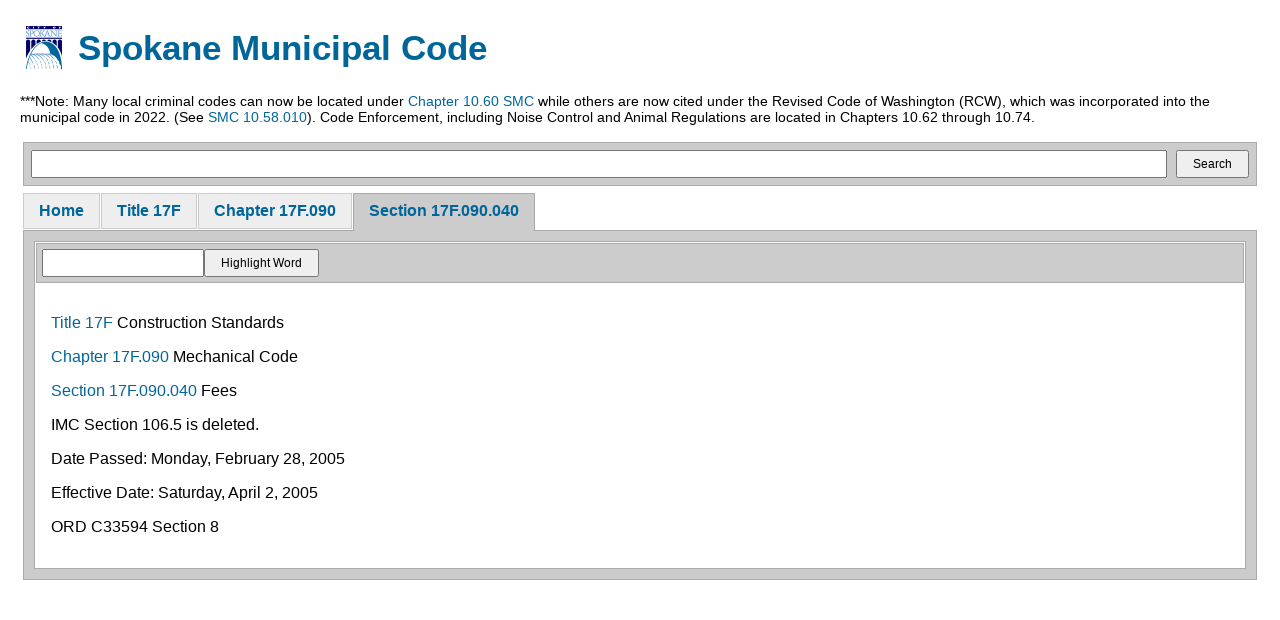

--- FILE ---
content_type: text/html; charset=utf-8
request_url: https://my.spokanecity.org/smc/?Section=17F.090.040
body_size: 2374
content:
<html lang="en-us">
    <head>
        <title>Spokane Municipal Code - Section 17F.090.040: Fees</title>
        <meta content="No description is available for this page." name="description">
        <meta content="Municipal Code" property="og:title">
        <meta content="No description is available." property="og:description">
        <meta content="2026-01-16T14:12:59Z" property="article:published_time">
        <meta content="https://static.spokanecity.org/photos/2015/06/11/clock-tower-and-pavilion/16x10/Full/clock-tower-and-pavilion.jpg" property="og:image">
        <meta content="1920" property="og:image:width">
        <meta content="1200" property="og:image:height">
        <meta content="https://my.spokanecity.org/smc/?Section=17F.090.040" property="og:url">
        <link href="//static.spokanecity.org/my/styles/pages/smc/styles.css" rel="stylesheet" type="text/css">
    </head>
    <body onload="HideRepealed()">
        <a href="/"><img alt="City of Spokane" height="55" src="//static.spokanecity.org/images/city-logo.png" style="background: #fff; float: left;" width="48" /></a><h1 style="font-size: 35px; color: #069; line-height: 35px; padding: 10px; margin-left: 48px;">Spokane Municipal Code</h1>
        <p>***Note: Many local criminal codes can now be located under <a href="/smc/?Chapter=10.60">Chapter 10.60 SMC</a> while others are now cited under the Revised Code of Washington (RCW), which was incorporated into the municipal code in 2022. (See <a href="/smc/?Section=10.58.010">SMC 10.58.010</a>). Code Enforcement, including Noise Control and Animal Regulations are located in Chapters 10.62 through 10.74.</p>
        <form action="/search/smc/" method="get" name="formSMCSearch" style="white-space: nowrap; padding: 3px;"><table border="0" cellpadding="0" cellspacing="5" width="100%" style="margin-bottom: 1px; background: #ccc; border: #aaa solid 1px;"><tr><td width="100%" style="width: 100%; padding: 2px;"><input type="text" name="q" value="" style="margin: 0; width: 100%; padding: 5px; line-height: 12px; font-size: 12px;" /></td><td style="padding: 2px;"><input type="submit" value="Search" style="margin: 0; padding: 5px 15px; line-height: 12px; font-size: 12px;"/></td></tr></table></form><table width="100%"><tr><td><table border="0" cellpadding="0" cellspacing="0" class="tableTabModuleTop" width="100%">
        	<tr>
        		<td><table border="0" cellpadding="0" cellspacing="0" class="tableTabModuleTabRow">
        			<tr>
        				<td class="tdTabModuleTabRowCellOff" style="border-color: #aaa;"><table border="0" cellpadding="0" cellspacing="0" class="tableTabModuleTabTable" style="background: #eee;">
        					<tr>
        						<td class="tdTabModuleTabTableCellOff" id="" style="padding: 8px 15px; border-color: #ccc;"><a href="/smc/">Home</a></td>
        					</tr>
        				</table></td>
        				<td class="tdTabModuleTabRowCellOff" style="border-color: #aaa; padding-left: 1px;"><table border="0" cellpadding="0" cellspacing="0" class="tableTabModuleTabTable" style="background: #eee;">
        					<tr>
        						<td class="tdTabModuleTabTableCellOff" id="" style="padding: 8px 15px; border-color: #ccc;"><a href="/smc/" onclick="document.formSMCTitles.submit(); return false;">Title 17F</a></td>
        					</tr>
        				</table></td>
        				<td class="tdTabModuleTabRowCellOff" style="border-color: #aaa; padding-left: 1px; padding-right: 1px;"><table border="0" cellpadding="0" cellspacing="0" class="tableTabModuleTabTable" style="background: #eee;">
        					<tr>
        						<td class="tdTabModuleTabTableCellOff" id="" style="padding: 8px 15px; border-color: #ccc;"><a href="/smc/" onclick="document.formSMCChapters.submit(); return false;">Chapter 17F.090</a></td>
        					</tr>
        				</table></td>
        				<td class="tdTabModuleTabRowCellOn" style="background: #ccc; border-color: #aaa;"><table border="0" cellpadding="0" cellspacing="0" class="tableTabModuleTabTable">
        					<tr>
        						<td style="padding: 8px 15px 11px;" class="tdTabModuleTabTableCellOn" id=""><a href="/smc/" onclick="document.formSMCSections.submit(); return false;">Section 17F.090.040</a></td>
        					</tr>
        				</table></td>
        			</tr>
        		</table></td>
        		<td class="tdTabModuleTopRight" width="100%" style="border-color: #aaa;">&nbsp;</td>
        	</tr>
        </table>
        <table border="0" cellpadding="0" cellspacing="0" class="tableTabModuleBottom" style="background: #ccc;">
        	<tr>
        		<td class="tdTabModuleBottom" style="border-color: #aaa;"><form action="/smc/" method="post" name="formSMCTitles">
        	<input type="hidden" name="Title" value="17F" />
        </form>
        <form action="/smc/" method="post" name="formSMCChapters">
        	<input type="hidden" name="Chapter" value="17F.090" />
        </form>
        <form action="/smc/" method="post" name="formSMCSections">
        	<input type="hidden" name="Section" value="17F.090.040" />
        </form>
        <table border="0" cellpadding="0" cellspacing="10" width="100%" style="width: 100%;">
        	<tr>
        		<td width="100%" style="background: #FFFFFF; border: #aaa solid 1px; padding: 1px;"><table border="0" cellpadding="0" cellspacing="5" width="100%" style="background: #ccc; border: #aaa solid 1px;">
        			<tr>
        				<td width="100%" style="width: 100%;"><form action="/smc/" method="post" name="formSMCFind" style="white-space: nowrap;"><input type="hidden" name="Section" value="17F.090.040" />
        <input type="text" name="Find" value="" style="padding: 5px; line-height: 12px; font-size: 12px;" /><input type="submit" value="Highlight Word" style="padding: 5px 15px; line-height: 12px; font-size: 12px;" /></form></td>
        			</tr>
        		</table>
        		<script language="javascript" type="text/javascript">
        	function checkChildren(srcObj, vType) {
        		for (var i = 0; i < eval("document.formSMC." + vType + ".length"); i++) {
        			if ((eval("document.formSMC." + vType + "[i].value.substring(0, srcObj.length)") == srcObj) && (eval("document.formSMC." + vType + "[i].disabled") == false)) {
        					(eval("document.formSMC." + vType + "[i].checked")) ? eval("document.formSMC." + vType + "[i]").checked = false : eval("document.formSMC." + vType + "[i]").checked = true;
        			}
        		}
        		return false;
        	}
        function toggleRepealed(element) {
        	const rows = document.getElementById("hideRepealed").querySelectorAll('tr');
        	rows.forEach(function (row) {
        		var text = row.textContent;		
        		if (text.includes('REPEALED') && !row.classList.contains('hidden')) {
        			row.classList.add('hidden')
        		}
        		else {
        			row.classList.remove('hidden')
        		}
        	})
        }
        function HideRepealed() {
        	const rows = document.getElementById("hideRepealed").querySelectorAll('tr');
        	rows.forEach(function (row) {
        		var text = row.textContent;		
        		if (text.includes('REPEALED') && !row.classList.contains('hidden')) {
        			row.classList.add('hidden')
        		}
        	})
        }
        </script>
        <div style="padding: 15px;"><form action="/smc/" method="post" name="formSMC">
        <div id="hideRepealed">
        		<p><a href="/smc/?Title=17F">Title 17F</a> Construction Standards</p>
        				<p><a href="/smc/?Chapter=17F.090">Chapter 17F.090</a> Mechanical Code</p>
        					<a href="/smc/?Section=17F.090.040">Section 17F.090.040</a> Fees<br />
        <p>IMC Section 106.5 is deleted.</p>
        <p>Date Passed: Monday, February 28, 2005</p><p>Effective Date: Saturday, April 2, 2005</p><p>ORD C33594 Section 8</p></form>
        </div>
        </div></td>
        	</tr>
        </table>
        <form target="_blank" action="/smc/print/" name="formSMCPrint" method="post">
        <input type="hidden" name="Section" value="17F.090.040" />
        <input type="hidden" name="Font" value="11" /></form>
        </td>
        	</tr>
        </table></td></tr></table><script>
        	(function () {
        		var cx = '003072102312960771095:dv8zvxfaodg';
        		var gcse = document.createElement('script');
        		gcse.type = 'text/javascript';
        		gcse.async = true;
        		gcse.src = 'https://cse.google.com/cse.js?cx=' + cx;
        		var s = document.getElementsByTagName('script')[0];
        		s.parentNode.insertBefore(gcse, s);
        	})();
        </script>
        <script>(function(i,s,o,g,r,a,m){i['GoogleAnalyticsObject']=r;i[r]=i[r]||function(){(i[r].q=i[r].q||[]).push(arguments)},i[r].l=1*new Date();a=s.createElement(o),m=s.getElementsByTagName(o)[0];a.async=1;a.src=g;m.parentNode.insertBefore(a,m)})(window,document,'script','//www.google-analytics.com/analytics.js','ga');ga('create', 'UA-45057996-2', 'spokanecity.org');ga('send', 'pageview');</script>
        <script async="true" src="https://www.googletagmanager.com/gtag/js?id=G-DFKYRKP3YF"></script>
        <script>
            window.dataLayer = window.dataLayer || [];
            function gtag(){dataLayer.push(arguments);}
            gtag('js', new Date());
            gtag('config', 'G-DFKYRKP3YF');
            </script>
    <script type="text/javascript" src="/_Incapsula_Resource?SWJIYLWA=719d34d31c8e3a6e6fffd425f7e032f3&ns=1&cb=988224683" async></script></body>
</html>

--- FILE ---
content_type: text/css
request_url: https://static.spokanecity.org/my/styles/pages/smc/styles.css
body_size: 5130
content:
html{height:100%}body{margin:20px;height:100%;padding-bottom:0px;padding-left:0px;padding-right:0px;padding-top:0px;font:14px arial,sans-serif;text-align:left}h1,h2,h3{margin:0 0 0.5em 0}h4,h5,h6{margin:1.5em 0 0.5em 0}h1{font-size:24px}h2{font-size:22px}h3{font-size:20px}h4{font-size:18px}h5{font-size:16px}h6{font-size:14px}a:link{color:#069;text-decoration:none}a:visited{color:#069;text-decoration:none}a:hover{color:#39c;text-decoration:none}a img{border:none}form{margin:0;padding:0}input{font:11px Tahoma,Arial,Verdana}select{font:11px Tahoma,Arial,Verdana}textarea{font:11px Tahoma,Arial,Verdana}table#tableTemplate{height:100%;width:688px}td#tdTemplate{border-right-style:solid;border-right-width:1px;padding-bottom:14px;padding-left:14px;padding-right:14px;padding-top:14px;vertical-align:top}table#tableHeaderNavigation{}td#tdSiteLogo{padding-left:1px;padding-top:1px;vertical-align:top}img#imgSiteLogo{}#tdHeaderNavigationLeft{vertical-align:bottom}table#tableSiteLogoSpacer{}td#tdSiteLogoSpacer{padding-left:1px;padding-top:1px;vertical-align:bottom}img#imgSiteLogoSpacer{border-left-style:solid;border-left-width:1px;border-right-style:solid;border-right-width:1px;border-top-style:solid;border-top-width:1px}td#tdHeaderNavigationRight{vertical-align:middle;width:100%}table#tableTopNavigation{float:right;padding-bottom:4px}td#tdTopNavigationLeft{padding-right:2px}td#tdTopNavigationLeft a:link{text-decoration:none}td#tdTopNavigationLeft a:visited{text-decoration:none}td#tdTopNavigationLeft a:hover{text-decoration:underline}td#tdTopNavigationRight{padding-left:1px;padding-right:1px;padding-top:1px}td.tdLogoImage{padding-left:1px}table#tableTabNavigationSurround{clear:right;padding-left:1px;padding-right:1px;padding-top:1px;width:100%}td#tdTabNavigationSurround{}table#tableTabNavigation{border-left-style:solid;border-left-width:3px;border-top-style:solid;border-top-width:3px;width:100%}td.tdTab{padding-bottom:1px;padding-left:1px;padding-right:0px;padding-top:1px}table.tableTableTab{width:100%}td.tdTableTab{text-align:left;font-weight:bold;padding-bottom:2px;padding-left:7px;padding-right:7px;padding-top:1px;text-align:center;white-space:nowrap}td.tdTableTab table{text-align:left}table#tableImageRotatorSurround{padding-left:1px;padding-right:1px;width:100%}td#tdImageRotatorSurround{}table#tableImageRotator{width:100%}td#tdImageRotatorLeft{}img#imgImageRotatorLeft{}td#tdImageRotatorRight{border-bottom-style:solid;border-bottom-width:1px;border-right-style:solid;border-right-width:1px;border-top-style:solid;border-top-width:1px;text-align:right;vertical-align:bottom;width:100%}img#imgCameraIcon{margin-bottom:3px;margin-left:3px;margin-right:3px;margin-top:3px}table#tableContent{}td#tdContentFindForm{border-bottom-style:solid;border-bottom-width:1px;border-left-style:solid;border-left-width:1px;border-right-style:solid;border-right-width:1px;border-top-style:solid;border-top-width:1px;padding-bottom:5px;padding-left:5px;padding-right:5px;padding-top:5px;vertical-align:top}form#formFindForm{}table#tableFindForm{border-bottom-style:solid;border-bottom-width:1px;border-left-style:solid;border-left-width:1px;border-right-style:solid;border-right-width:1px;border-top-style:solid;border-top-width:1px}td#tdFindFormLeft{background:#fff;padding-left:3px;width:100%}input#inputFindForm{border-bottom-color:#fff;border-bottom-style:solid;border-bottom-width:0px;border-left-color:#fff;border-left-style:solid;border-left-width:0px;border-right-color:#fff;border-right-style:solid;border-right-width:0px;border-top-color:#fff;border-top-style:solid;border-top-width:0px;font:11px Tahoma,Arial,Verdana;height:15px;width:100%}td#tdFindFormRight{background:#fff;padding-bottom:1px;padding-left:1px;padding-right:1px;padding-top:1px}img#imgFindForm{cursor:hand;cursor:pointer}map#mapFindForm{}area#areaFindFormFind{cursor:hand;cursor:pointer}area#areaFindFormQuickNav{cursor:hand;cursor:pointer}table#tableAdvancedFind{padding-top:3px;width:100%}table#tableAdvancedFind td{}table#tableAdvancedFind td a:link{text-decoration:none}table#tableAdvancedFind td a:visited{text-decoration:none}table#tableAdvancedFind td a:hover{text-decoration:underline}td#tdAdvancedFindLeft{white-space:nowrap}td#tdAdvancedFindRight{text-align:right;white-space:nowrap}td#tdContentTitleBar{padding-bottom:2px;padding-left:14px;padding-top:2px;vertical-align:bottom;width:100%}table#tableTitleBar{width:100%}td#tdTitleBarText{border-bottom-style:solid;border-bottom-width:1px;font-size:16px;font-weight:bold;vertical-align:bottom;white-space:nowrap}td#tdTitleBarDateTime{padding-right:3px;padding-top:1px;text-align:left;white-space:nowrap;width:100%}td#tdTitleBarWxImageTable{border-bottom-style:solid;border-bottom-width:1px;border-left-style:solid;border-left-width:1px;border-right-style:solid;border-right-width:1px;border-top-style:solid;border-top-width:1px;padding-bottom:0px;padding-left:1px;padding-right:1px;padding-top:1px;vertical-align:top}table#tableTitleBarWxImage{width:100%}td#tdTitleBarWxImage{text-align:center}img#imgTitleBarWxImage{}td#tdTitleBarTextBottomTable{vertical-align:top}table#tableTitleBarTextBottom{width:100%}d#tdTitleBarTextBottom{border-bottom-style:solid;border-bottom-width:1px;padding-bottom:1px;padding-top:1px;vertical-align:top}img#imgTitleBarTextBottom{}td#tdTitleBarDateTimeBottomTable{vertical-align:top;width:100%}td#tdTitleBarDateTimeBottomTable{color:#aaa}td#tdTitleBarDateTimeBottomTable a:link{color:#aaa;text-decoration:none}td#tdTitleBarDateTimeBottomTable a:visited{color:#aaa;text-decoration:none}td#tdTitleBarDateTimeBottomTable a:hover{color:#00f;text-decoration:underline}table#tableTitleBarDateTimeBottom{width:100%}td#tdTitleBarDateTimeBottom{border-left-style:solid;border-left-width:1px;padding-bottom:2px;padding-top:1px;vertical-align:top}img#imgTitleBarDateTimeBottom{}table#tableTicker{}td#tdTickerNavigation{padding-left:2px;padding-right:1px}table#tableTickerNavigation{background:#fff}td#tdTickerPrevious{}img#imgTickerPrevious{cursor:hand;cursor:pointer}td#tdTickerPause{}img#imgTickerPause{cursor:hand;cursor:pointer}td#tdTickerNext{padding-right:2px}img#imgTickerNext{cursor:hand;cursor:pointer}td#tdTickerBracketLeft{border-bottom-color:#0745c3;border-bottom-style:solid;border-bottom-width:1px;border-left-color:#0745c3;border-left-style:solid;border-left-width:1px;border-top-color:#0745c3;border-top-style:solid;border-top-width:1px;color:#0745c3}td#tdTickerText{color:#008}td#tdTickerText a:link{color:#008;text-decoration:none}td#tdTickerText a:visited{color:#008;text-decoration:none}td#tdTickerText a:hover{color:#00f;text-decoration:none}a#aTickerText{}td#tdTickerBracketRight{border-bottom-color:#0745c3;border-bottom-style:solid;border-bottom-width:1px;border-right-color:#0745c3;border-right-style:solid;border-right-width:1px;border-top-color:#0745c3;border-top-style:solid;border-top-width:1px;color:#0745c3}td#tdTitleBarWxTemp{vertical-align:top}div#divTitleBarWxTemp{padding-bottom:2px;padding-left:1px;padding-right:1px;padding-top:2px;font-weight:bold;text-align:center;white-space:nowrap}td#tdContentLeftNavigation{border-bottom-style:solid;border-bottom-width:1px;border-left-style:solid;border-left-width:1px;border-right-style:solid;border-right-width:1px;border-top-style:solid;border-top-width:1px;padding-bottom:5px;padding-left:5px;padding-right:5px;vertical-align:top}td#tdContentLeftNavigation div td{text-decoration:none}td#tdContentLeftNavigation div a:link td a:link{text-decoration:none}td#tdContentLeftNavigation div a:visited td a:visited{text-decoration:none}td#tdContentLeftNavigation div a:hover td a:hover{text-decoration:underline}td#tdContentPageContent{color:#000;padding-top:14px;padding-bottom:14px;padding-left:14px;vertical-align:top;width:100%}td#tdContentPageContent a:link{color:#069}td#tdContentPageContent a:visited{color:#069}td#tdContentPageContent a:hover{color:#39c}td#tdContentPageContent td{color:#000}td#tdContentPageContent td a:link{color:#069}td#tdContentPageContent td a:visited{color:#069}td#tdContentPageContent td a:hover{color:#39c}table#tableBackTopBar{margin-left:1px;margin-right:1px}td#tdBackTopBarLeft{width:100%}table#tableBackTopBarLeft{width:100%}td#tdBackTopBar{border-bottom-style:solid;border-bottom-width:1px;border-left-style:solid;border-left-width:1px;border-top-style:solid;border-top-width:1px}img#imgBackTopBar{}table#tableBackTopText{}table#tableBackTopText td a:link{text-decoration:none}table#tableBackTopText td a:visited{text-decoration:none}table#tableBackTopText td a:hover{text-decoration:underline}td#tdBackTopText{border-right-style:solid;border-right-width:1px;height:26px}td#tdBackTopTextEmailIcon{}td#tdBackTopTextEmail{height:26px;width:100%}td#tdBackTopTextEmailIcon{}img#imgEmailIcon{margin-bottom:1px;margin-left:6px;margin-top:1px;margin-right:3px}td#tdBackTopTextEmailText{white-space:nowrap}td#tdBackTopTextPageVote{border-right-style:solid;border-right-width:1px;height:26px;padding-right:7px;white-space:nowrap}td#tdBackTopBarRight{border-bottom-style:solid;border-bottom-width:1px;border-right-style:solid;border-right-width:1px;border-top-style:solid;border-top-width:1px;padding-left:3px;padding-right:3px}img#imgBackTopIcon{}table#tableFooterNavigation{width:100%}table#tableFooterNavigation td{}table#tableFooterNavigation td a:link{}table#tableFooterNavigation td a:visited{}table#tableFooterNavigation td a:hover{}td#tdFooterNavigationLeft{padding-left:40px;padding-right:10px;padding-top:20px;white-space:nowrap}td#tdFooterNavigationRight{padding-left:10px;padding-right:40px;padding-top:20px;text-align:right;white-space:nowrap}div#divFooterText{text-align:center}div#divFooterText a:link{}div#divFooterText a:visited{}div#divFooterText a:hover{}div.divMenu{position:absolute;visibility:hidden;z-index:1}td.tdMenuTopSpacer{border-left-style:solid;border-left-width:1px;border-right-style:solid;border-right-width:1px}td.tdMenuBottomSpacer{border-bottom-style:solid;border-bottom-width:1px;border-left-style:solid;border-left-width:1px;border-right-style:solid;border-right-width:1px}td.tdModCutoutTopLeft{border-bottom-style:solid;border-bottom-width:1px;border-right-style:solid;border-right-width:1px}td.tdModCutoutTopRight{border-top-style:solid;border-top-width:1px;border-right-style:solid;border-right-width:1px;width:100%}td.tdModCutoutTopRightTableTop{padding-bottom:5px;padding-left:5px;padding-right:5px;padding-top:3px;vertical-align:top}td.tdModCutoutTopRightTableBottom{}td.tdModCutoutBottom{border-bottom-style:dashed;border-bottom-width:1px;border-left-style:dashed;border-left-width:1px;border-right-style:dashed;border-right-width:1px;padding-bottom:10px;padding-left:10px;padding-right:10px;padding-top:10px}table.tableModCutoutTopTable{width:100%}table.tableModCutoutTopRightTable{width:100%}table.tableModCutoutBottomTable{width:100%}table.tableModCutoutBottomTable{margin-bottom:15px}table.tableModMosaicOuterTable{width:100%}table.tableModMosaicTopTable{width:100%}td.tdModMosaicTopLeft{white-space:nowrap}table.tableModMosaicBottomTable{width:100%}td.tdModMosaicBottomCell{padding-bottom:5px;padding-left:5px;padding-right:5px;padding-top:5px}td.tdSimpleModTopLeft{padding-bottom:2px;font-weight:bold}div.divSimpleModTitleText{background:#fff;white-space:nowrap}td.tdSimpleModTopRight{border-bottom-style:solid;border-bottom-width:1px;padding-bottom:1px;text-align:right;vertical-align:bottom;width:100%}td.tdSimpleModLower{border-bottom-style:solid;border-bottom-width:1px;border-left-style:solid;border-left-width:1px;border-right-style:solid;border-right-width:1px;padding-bottom:1px;padding-left:1px;padding-right:1px;padding-top:1px}table.tableSimpleModBottomTable{width:100%}table.tableContentMod{border-bottom-style:solid;border-bottom-width:1px;border-left-style:solid;border-left-width:1px;border-right-style:solid;border-right-width:1px;border-top-style:solid;border-top-width:1px;margin-top:10px;width:100%}table.tableContentModTopTable{border-bottom-style:solid;border-bottom-width:1px;width:100%}td.tdContentModTopLeft{font-weight:bold;padding-bottom:3px;padding-left:5px;padding-right:5px;padding-top:3px;width:100%}td.tdContentModTopRight{padding-right:5px;white-space:nowrap}table.tableContentModBottomTable{width:100%}td.tdContentModBottom{padding-bottom:9px;padding-left:9px;padding-right:9px;padding-top:9px}table.tableBasicLeftMod{margin-top:5px;width:100%}td.tdBasicLeftModTop{border-bottom-style:solid;border-bottom-width:1px;border-left-style:solid;border-left-width:1px;border-right-style:solid;border-right-width:1px;border-top-style:solid;border-top-width:1px;font-weight:bold;padding-bottom:5px;padding-left:5px;padding-right:5px;padding-top:5px}td.tdBasicLeftModLower{border-bottom-style:solid;border-bottom-width:1px;border-left-style:solid;border-left-width:1px;border-right-style:solid;border-right-width:1px;padding-bottom:9px;padding-left:9px;padding-right:5px;padding-top:5px}table.tableContentModDblTop{width:100%}td.tdContentModDblLeftHeader{border-bottom-style:solid;border-bottom-width:1px;border-left-style:solid;border-left-width:1px;border-right-style:solid;border-right-width:1px;border-top-style:solid;border-top-width:1px;padding-bottom:3px;padding-left:5px;padding-right:5px;padding-top:2px;font-weight:bold;width:49%}td.tdContentModDblMiddle{width:2%}td.tdContentModDblRightHeader{border-bottom-style:solid;border-bottom-width:1px;border-left-style:solid;border-left-width:1px;border-right-style:solid;border-right-width:1px;border-top-style:solid;border-top-width:1px;padding-left:5px;padding-right:5px;padding-top:2px;font-weight:bold;width:49%}td.tdContentModDblBottomLeft{border-bottom-style:solid;border-bottom-width:1px;border-left-style:solid;border-left-width:1px;border-right-style:solid;border-right-width:1px;padding-bottom:5px;padding-left:5px;padding-right:5px;padding-top:5px;vertical-align:top}td.tdContentModDblBottomRight{border-bottom-style:solid;border-bottom-width:1px;border-left-style:solid;border-left-width:1px;border-right-style:solid;border-right-width:1px;padding-bottom:5px;padding-left:5px;padding-right:5px;padding-top:5px;vertical-align:top}table.tableContentBar{margin-bottom:15px;margin-top:15px}td.tdContentBarTopCenter{border-bottom-style:solid;border-bottom-width:1px;vertical-align:bottom}td.tdContentBarTitleLeft{font-weight:bold;padding-bottom:1px;padding-left:15px;padding-right:10px;padding-top:5px;white-space:nowrap;vertical-align:bottom}td.tdContentBarTitleRight{vertical-align:bottom;width:100%}td.tdUnknown{vertical-align:bottom;width:100%}imgContentBarTitleRight{border-right-style:solid;border-right-width:1px;border-top-style:solid;border-top-width:1px;clear:left}td.tdContentBarLineLeft{border-bottom-style:solid;border-bottom-width:1px;width:100%}td.tdContentBarLineRight{vertical-align:bottom}td.tdContentBarBottomCenter{padding-left:240px}div.divContentBarBottomCenter{border-bottom-style:solid;border-bottom-width:1px;border-left-style:solid;border-left-width:1px;border-right-style:solid;border-right-width:1px;font:10px Arial;padding-right:10px;padding-left:10px;white-space:nowrap;vertical-align:bottom}div.divContentBarBottomCenter a:link{text-decoration:none}div.divContentBarBottomCenter a:visited{text-decoration:none}div.divContentBarBottomCenter a:hover{text-decoration:underline}table.tableImageModTable{width:100%}td.tdImageModTop{border-bottom-style:solid;border-bottom-width:1px;border-left-style:solid;border-left-width:1px;border-right-style:solid;border-right-width:1px;border-top-style:solid;border-top-width:1px}td.tdImageModMiddle{padding-bottom:10px;padding-left:10px;padding-right:10px;padding-top:10px}td.tdImageModBottom{border-bottom-style:solid;border-bottom-width:1px;border-left-style:solid;border-left-width:1px;border-right-style:solid;border-right-width:1px;border-top-style:solid;border-top-width:1px}table.tableDblSimpleModMain{width:100%}td.tdDblSimpleModLeftCell{width:49%}table.tableDblSimpleModLeftTable{}td.tdDblSimpleModLeftTitleLeftCell{padding-bottom:3px;white-space:nowrap;font-weight:bold}td.tdDblSimpleModLeftTitleRightCell{border-bottom-color:#008;border-bottom-style:solid;border-bottom-width:1px;width:100%}td.DblSimpleModMiddleCell{width:2%;padding-left:10px;padding-right:10px}td.tdDblSimpleModRightCell{width:49%}table.tableDblSimpleModRightTable{}td.tdDblSimpleModRightTitleLeftCell{padding-bottom:3px;white-space:nowrap;font-weight:bold}td.tdDblSimpleModRightTitleRightCell{border-bottom-color:#008;border-bottom-style:solid;border-bottom-width:1px;width:100%}td.tdDblSimpleModLowerLeftCell{border-bottom-style:solid;border-bottom-width:1px;border-left-style:solid;border-left-width:1px;border-right-style:solid;border-right-width:1px;vertical-align:top}td.tdDblSimpleModLowerRightCell{border-bottom-style:solid;border-bottom-width:1px;border-left-style:solid;border-left-width:1px;border-right-style:solid;border-right-width:1px;vertical-align:top}table.tableAccountMod{background:#ced8e3 url(/_images/mods/account/keyboard.gif) no-repeat bottom right}td.tdAccountModTopLeft{padding-bottom:2px;padding-right:2px}td.tdAccountModTopMiddle{width:100%;border-top-color:#fff;border-top-style:solid;border-top-width:1px}td.tdAccountModTopRight{padding-bottom:2px;padding-left:2px}td.tdAccountModMiddleLeft{border-left-color:#fff;border-left-style:solid;border-left-width:1px}td.tdAccountModMiddleRight{border-right-color:#fff;border-right-style:solid;border-right-width:1px}td.tdAccountModBottomLeft{padding-top:2px;padding-right:2px}td.tdAccountModBottomMiddle{border-bottom-color:#fff;border-bottom-style:solid;border-bottom-width:1px;width:100%}td.tdAccountModBottomRight{padding-left:2px;padding-top:2px}table.tableGradientDividerTopTable{width:100%}td.tdGradientDividerLeftCell{width:5px}td.tdGradientDividerRightCell{font-weight:bold;padding-left:7px;text-align:left;white-space:nowrap;width:100%}table.tableGradientDividerLowerTable{width:100%}td.tdGradientDividerColorBar{width:100%}td.tdGradientDividerContentArea{padding-left:10px;padding-right:10px;padding-top:10px}table.divider-bar{width:100%;margin:2.5em 0 1em 0}table.tableTabModuleTabModuleTop{width:100%}table.tableTabModuleTabRow{width:100%}td.tdTabModuleTabRowCellOn{border-left-style:solid;border-left-width:1px;border-right-style:solid;border-right-width:1px;border-top-style:solid;border-top-width:1px}td.tdTabModuleTabRowCellOff{border-bottom-style:solid;border-bottom-width:1px;padding-bottom:1px}table.tableTabModuleTabTable{width:100%}td.tdTabModuleTabTableCellOn{text-align:center;white-space:nowrap}td.tdTabModuleTabTableCellOn a:link{font-weight:bold;text-decoration:none}td.tdTabModuleTabTableCellOn a:visited{font-weight:bold;text-decoration:none}td.tdTabModuleTabTableCellOn a:hover{font-weight:bold;text-decoration:underline}td.tdTabModuleTabTableCellOff{border-bottom-style:solid;border-bottom-width:1px;border-left-style:solid;border-left-width:1px;border-right-style:solid;border-right-width:1px;border-top-style:solid;border-top-width:1px;padding-bottom:2px;padding-left:5px;padding-right:5px;padding-top:1px;text-align:center;white-space:nowrap}td.tdTabModuleTabTableCellOff a:link{font-weight:bold;text-decoration:none}td.tdTabModuleTabTableCellOff a:visited{font-weight:bold;text-decoration:none}td.tdTabModuleTabTableCellOff a:hover{font-weight:bold;text-decoration:underline}td.tdTabModuleTopRight{border-bottom-style:solid;border-bottom-width:1px;text-align:right;width:100%}table.tableTabModuleBottom{width:100%}td.tdTabModuleBottom{border-bottom-style:solid;border-bottom-width:1px;border-left-style:solid;border-left-width:1px;border-right-style:solid;border-right-width:1px}ul.leftButtons{width:100%;list-style-type:none;margin:5px 0;padding:0}ul.leftButtons li a{display:block;padding:4px 6px;text-decoration:none;font-weight:bold}table.tableLeftButtonsOuter{margin-top:5px;width:100%}td.tdLeftButtonsTopCell{border-top-style:solid;border-top-width:1px}table.tableLeftButtonsInner{width:100%}td.tdLeftButtonsButton{border-bottom-style:solid;border-bottom-width:1px;border-left-style:solid;border-left-width:1px;border-right-style:solid;border-right-width:1px;padding:4px 4px 4px 7px;font-weight:bold;cursor:hand;cursor:pointer}td.tdConstructionCells{padding-right:5px;text-align:right;font-weight:bold;white-space:nowrap;vertical-align:top}#PurchasingMenu>ul{padding-top:0px;padding-bottom:20px;padding-left:20px;border-top:1px solid #b4b4b4;margin-top:0px}#PurchasingMenu h4{font-size:9pt;margin-bottom:0px;border-bottom:1px solid #b4b4b4}#PurchasingMenu li{list-style-type:disc;margin-top:4px}#AdvancedCalculations{padding:10px;background-color:#f0f5ff;border:1px dotted #7896b4;margin-bottom:20px}#AdvancedCalculations:hover{background-color:#fff0f0;cursor:pointer}#AdvancedCalculations h1{margin:0px}#AdvancedCalculationsTable{margin-top:10px;width:100%}#AdvancedCalculationsTable td{border-bottom:1px dotted #7896b4}#MayorsCalendarRequest{margin-top:20px}#MayorsCalendarRequest label{font-weight:bold;display:block;margin-bottom:0px}#MayorsCalendarRequest p{margin-top:2px;margin-bottom:16px}#MayorsCalendarRequest input[type="text"]{width:100%;border:1px solid #a5b4c3}#MayorsCalendarRequest textarea{width:100%;border:1px solid #a5b4c3}#MayorsCalendarRequest .SubmitBtn{text-align:center}#MayorsCalendarRequest .LeftBox{float:left;width:220px;border-right:1px dotted #d2d2b4;padding-right:26px;padding-bottom:10px}#MayorsCalendarRequest .RightBox{float:right;width:220px}#MayorsCalendarRequest .CenterBox{padding-top:16px;border-top:1px dotted #d2d2b4;clear:both}div#MayorsCalendarRequest hr{border-color:#988;border-style:dotted;border-width:1px 0 0 0;margin:10px 40px}div#MayorsCalendarRequest input.bad,div#MayorsCalendarRequest select.bad,div#MayorsCalendarRequest textarea.bad{background-color:#fdd;border-color:#900}div#MayorsCalendarRequest span.bad{color:#900}td#tdContentLeftNavigation ul.files{list-style-type:none;padding:0;margin:0}td#tdContentLeftNavigation ul.files li{margin:2px 0}td#tdContentLeftNavigation h3{font-size:15px;margin:0.5em 0;padding:0;font-weight:normal}td#tdContentLeftNavigation h4{font-size:12px;margin:2em 0 0.25em 0;font-weight:normal}td#tdContentLeftNavigation h5{font-size:11px;margin:0.5em 0 0.25em 0;font-weight:normal}td#tdContentLeftNavigation p{margin:0.5em 0}select.files.date-ordered{font-size:9px}input.file-download-button{margin:0;padding:0;background:none;border:none}.CouncilInfo{height:85px;margin-bottom:10px}.CouncilInfo *{margin:0;padding:0}.CouncilInfoAlt{background-color:#ffffe1}.CouncilInfo .CouncilPhoto{float:left;border:0px}.CouncilInfo div.content{margin-left:90px;padding:4px 0}.CouncilInfo div.content h4{font-size:14px}.CouncilInfo div.content span{display:block;line-height:150%}.CouncilInfo div.content span.title,.CouncilInfo div.content span.contact{margin-top:2px}.CouncilInfo a{font-weight:bold}div#bidList h4{float:left;font-size:1.3em;margin:2em 0 0 0;background-color:#eee;padding:4px 12px 10px 12px}div#bidList table{clear:both;border-collapse:collapse}div#bidList table th{background-color:#eee;text-align:left}div#bidList table tr{border-bottom:1px dotted #ddd}div#bidList .summaryTable{width:100%}div.bidSection h4{font-size:1.3em;margin:0 0 1em 0}div.bidSection{border-bottom:1px dotted #ddd}div.bidSection label{display:block;font-weight:bold}ul.department-shortcuts{float:right;list-style-type:none;width:180px;margin:0;padding:0 0 10px 10px}ul.department-shortcuts li{line-height:150%}div.department-listing{margin-right:200px;position:relative;padding:10px;min-height:80px}div.department-listing.alt{background-color:#f2f2f2}div.department-listing *{margin:0;padding:0;line-height:125%}div.department-listing h3{font-size:11px}div.department-listing p{margin:10px 0 0 0}#RecruitingAgencies{list-style-type:none;margin:0px;padding:0px}#RecruitingAgencies li{margin-bottom:4px}td#tdContentLeftNavigation td.tdBasicLeftModLower p{padding-left:0}.hidden{display:none}.TextRight{text-align:right}.FloatRight{display:block;float:right;margin:0 0 10px 16px}#ui-datepicker-div{background-color:#fff;font-size:8pt;border:1px solid #96b4d2}.ui-datepicker-control{background-color:#5a96d2;color:#fff;text-align:right}.ui-datepicker-control a{color:#fff}#ui-datepicker-div a:hover{color:red;cursor:pointer}.ui-datepicker-close{padding:2px 4px}.ui-datepicker-prev{float:left;padding:2px 4px}.ui-datepicker-current{text-align:center;padding:2px 4px;display:none}.ui-datepicker-next{float:right;padding:2px 4px}.ui-datepicker-header{padding:2px 0px;text-align:center;background-color:#fff}.ui-datepicker-header select{font-size:8pt}.ui-datepicker-title-row{background-color:#d2d2c3}table.ui-datepicker{width:220px}table.ui-datepicker td{text-align:center}table.ui-datepicker td a{display:block;padding:2px}table.ui-datepicker td a:hover{background-color:#e1f0ff}ol.cs-open-positions{padding-left:2em;margin:1.5em 0}ol.cs-open-positions li{margin:1em 0}ul#cs-app-info li{margin:1em 0}div.cs-app h4{font-size:16px;font-weight:bold;margin:2.5em 0 1em 0}div.cs-app h5{margin:2em 0 0.5em 0;padding:4px;font-size:14px;background:#ccc;color:#000}div.cs-app div.field{display:block;margin:1em;line-height:150%}div.cs-app div.field label{display:block;margin:0;padding:0}div.cs-app div.field.horizontal label{float:left;width:100px;text-align:right}div.cs-app div.field p{margin:0.5em 0;padding:0}div.cs-app div.field span.option{margin-right:2em}div.cs-app div.field p label{float:none;display:inline;font-weight:normal}div.cs-app div.field.horizontal p{margin-left:116px}div.cs-app div.comments{display:none}div.cs-app textarea{width:100%;height:60px}div.cs-app ul{margin:1em 0;padding:0 0 0 2em}div.cs-app ul li a{color:#00f;cursor:pointer}div.cs-app ul li a.remove{color:#c00}div.cs-app input.date{width:80px}div.cs-app a.import{color:#00f;cursor:pointer}div.cs-dialog{display:none;font-size:11px}div.cs-dialog div.field{position:relative;margin:1em 0}div.cs-dialog label{position:absolute;top:0;left:0;width:120px;text-align:right;margin:2px 0}div.cs-dialog label.inline{display:inline;position:static;float:none;text-align:left;margin:0}div.cs-dialog p{margin:0 10px 0 130px}div.cs-dialog.import p{margin:1em 0}div.cs-dialog.employment p{margin:0 10px 0 130px}div.cs-dialog input[type="text"],div.cs-dialog textarea{font-size:11px;padding:2px;width:100%;border:1px solid #999}div.cs-dialog input#cs-app-ed-city{width:150px}div.cs-dialog input#cs-app-em-company-city{width:150px}div.cs-dialog input#cs-app-em-company-zip{width:50px}div.cs-dialog.oath p{margin:10px;text-align:justify}div.cs-dialog form .bad{background-color:#fcc}div.cs-app span.bad,div.cs-dialog span.bad{background-color:transparent}div.va input{width:80px}div.cs-app-submitted{background-color:#e2ffe2;border:2px solid #282;padding:1em}div.cs-app-submitted h3{color:#262}table.cs-app-listing{border-collapse:collapse;line-height:150%;width:100%}table.cs-app-listing td{border-bottom:1px dotted #ccc;padding:2px 0}table.cs-app-listing td.name{width:50%}a.twitterbug{display:block;float:right;text-decoration:none;text-align:center;line-height:150%;padding-top:60px;background:url(/_images/icons/twitter_blue_square.png) no-repeat center top;margin-bottom:10px}a.twitterbug div.logo{display:none}form#prr-request h3{margin:2.5em 0 0 0;background:#eee;padding:0.25em}form#prr-request div.field{margin:1.5em 0}form#prr-request div.option{margin:0.5m 0}form#prr-request label{display:block;font-weight:bold;margin:1em 0 0.25em 0}form#prr-request label.inline{display:inline;font-weight:normal;margin:0 0 0 0.5em}form#prr-request div.group label{display:inline;font-weight:normal;margin:0 0 0 0.25em}form#prr-request input[type="text"]{width:20em}form#prr-request input[type="text"].date{width:10em}form#prr-request textarea{width:26em;height:4em}form#prr-request input#prr-name{width:16em}form#prr-request input#prr-phone{width:10em}form#prr-request div.dynamic{}div.column{display:block;line-height:160%;border:1px solid #ccc;margin-bottom:2em}div.column.left{float:left;clear:left}div.column.right{margin-left:52%}div.column.half{width:48%}div.column h4{background:#bfe4f8;border-bottom:1px solid #ccc;margin:0;padding:0.5em 1em}div.column p{margin:1em}span.feedback.bad{color:#c00}div.feedback{border:2px solid #000;margin:1em 0;padding:0 1em}div.feedback.good{background-color:#dfd;border-color:#393}div.feedback.bad{background-color:#fdd;border-color:#933}#AskTheMayor * label{display:block;text-align:right}#AskTheMayor * input,textarea{padding:8px;margin-bottom:10px;margin-left:10px;border:solid 1px #e5e5e5;outline:0;width:200px;background:#fff url(/_images/services/askthemayor/askthemayor_bg_form.png) left top repeat-x;background:-webkit-gradient(linear,left top,left 25,from(#fff),color-stop(4%,#eee),to(#fff));background:-moz-linear-gradient(top,#fff,#eee 1px,#fff 25px);box-shadow:rgba(0,0,0,0.1) 0px 0px 8px;-moz-box-shadow:rgba(0,0,0,0.1) 0px 0px 8px;-webkit-box-shadow:rgba(0,0,0,0.1) 0px 0px 8px}#AskTheMayor * select{padding:7px;margin-bottom:10px;margin-left:2px;border:solid 1px #e5e5e5;outline:0;width:60px;background:#fff url(/_images/services/askthemayor/askthemayor_bg_form.png) left top repeat-x;background:-webkit-gradient(linear,left top,left 25,from(#fff),color-stop(4%,#eee),to(#fff));background:-moz-linear-gradient(top,#fff,#eee 1px,#fff 25px);box-shadow:rgba(0,0,0,0.1) 0px 0px 8px;-moz-box-shadow:rgba(0,0,0,0.1) 0px 0px 8px;-webkit-box-shadow:rgba(0,0,0,0.1) 0px 0px 8px}#AskTheMayor textarea{width:360px;max-width:360px;height:150px;line-height:150%}#AskTheMayor * input:hover,textarea:hover,#AskTheMayor * input:focus,textarea:focus{border-color:#89b089;-webkit-box-shadow:rgba(0,0,0,0.15) 0px 0px 8px}#AskTheMayor #atm{width:145px;border:none;background:none;box-shadow:none;padding:8px 0 0 0}#AskTheMayor * span{color:#999;font-style:italic;font-size:11px;padding-left:10px}